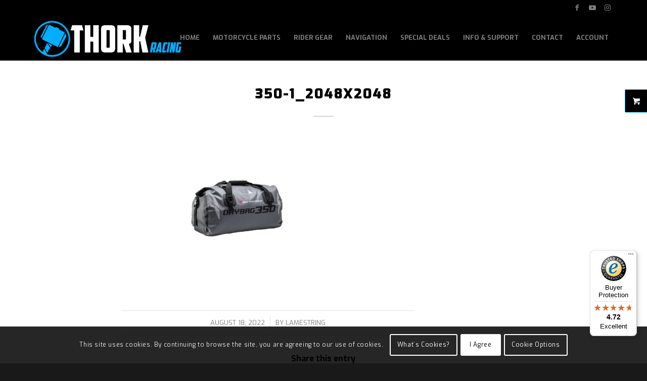

--- FILE ---
content_type: text/html; charset=utf-8
request_url: https://www.google.com/recaptcha/api2/anchor?ar=1&k=6LfMbu4gAAAAAEnBFVJ2-nXolDLyevtOhNT-qV1d&co=aHR0cHM6Ly93d3cudGhvcmtyYWNpbmcuY29tOjQ0Mw..&hl=en&v=PoyoqOPhxBO7pBk68S4YbpHZ&size=invisible&anchor-ms=20000&execute-ms=30000&cb=qvvgtpu48xq8
body_size: 48641
content:
<!DOCTYPE HTML><html dir="ltr" lang="en"><head><meta http-equiv="Content-Type" content="text/html; charset=UTF-8">
<meta http-equiv="X-UA-Compatible" content="IE=edge">
<title>reCAPTCHA</title>
<style type="text/css">
/* cyrillic-ext */
@font-face {
  font-family: 'Roboto';
  font-style: normal;
  font-weight: 400;
  font-stretch: 100%;
  src: url(//fonts.gstatic.com/s/roboto/v48/KFO7CnqEu92Fr1ME7kSn66aGLdTylUAMa3GUBHMdazTgWw.woff2) format('woff2');
  unicode-range: U+0460-052F, U+1C80-1C8A, U+20B4, U+2DE0-2DFF, U+A640-A69F, U+FE2E-FE2F;
}
/* cyrillic */
@font-face {
  font-family: 'Roboto';
  font-style: normal;
  font-weight: 400;
  font-stretch: 100%;
  src: url(//fonts.gstatic.com/s/roboto/v48/KFO7CnqEu92Fr1ME7kSn66aGLdTylUAMa3iUBHMdazTgWw.woff2) format('woff2');
  unicode-range: U+0301, U+0400-045F, U+0490-0491, U+04B0-04B1, U+2116;
}
/* greek-ext */
@font-face {
  font-family: 'Roboto';
  font-style: normal;
  font-weight: 400;
  font-stretch: 100%;
  src: url(//fonts.gstatic.com/s/roboto/v48/KFO7CnqEu92Fr1ME7kSn66aGLdTylUAMa3CUBHMdazTgWw.woff2) format('woff2');
  unicode-range: U+1F00-1FFF;
}
/* greek */
@font-face {
  font-family: 'Roboto';
  font-style: normal;
  font-weight: 400;
  font-stretch: 100%;
  src: url(//fonts.gstatic.com/s/roboto/v48/KFO7CnqEu92Fr1ME7kSn66aGLdTylUAMa3-UBHMdazTgWw.woff2) format('woff2');
  unicode-range: U+0370-0377, U+037A-037F, U+0384-038A, U+038C, U+038E-03A1, U+03A3-03FF;
}
/* math */
@font-face {
  font-family: 'Roboto';
  font-style: normal;
  font-weight: 400;
  font-stretch: 100%;
  src: url(//fonts.gstatic.com/s/roboto/v48/KFO7CnqEu92Fr1ME7kSn66aGLdTylUAMawCUBHMdazTgWw.woff2) format('woff2');
  unicode-range: U+0302-0303, U+0305, U+0307-0308, U+0310, U+0312, U+0315, U+031A, U+0326-0327, U+032C, U+032F-0330, U+0332-0333, U+0338, U+033A, U+0346, U+034D, U+0391-03A1, U+03A3-03A9, U+03B1-03C9, U+03D1, U+03D5-03D6, U+03F0-03F1, U+03F4-03F5, U+2016-2017, U+2034-2038, U+203C, U+2040, U+2043, U+2047, U+2050, U+2057, U+205F, U+2070-2071, U+2074-208E, U+2090-209C, U+20D0-20DC, U+20E1, U+20E5-20EF, U+2100-2112, U+2114-2115, U+2117-2121, U+2123-214F, U+2190, U+2192, U+2194-21AE, U+21B0-21E5, U+21F1-21F2, U+21F4-2211, U+2213-2214, U+2216-22FF, U+2308-230B, U+2310, U+2319, U+231C-2321, U+2336-237A, U+237C, U+2395, U+239B-23B7, U+23D0, U+23DC-23E1, U+2474-2475, U+25AF, U+25B3, U+25B7, U+25BD, U+25C1, U+25CA, U+25CC, U+25FB, U+266D-266F, U+27C0-27FF, U+2900-2AFF, U+2B0E-2B11, U+2B30-2B4C, U+2BFE, U+3030, U+FF5B, U+FF5D, U+1D400-1D7FF, U+1EE00-1EEFF;
}
/* symbols */
@font-face {
  font-family: 'Roboto';
  font-style: normal;
  font-weight: 400;
  font-stretch: 100%;
  src: url(//fonts.gstatic.com/s/roboto/v48/KFO7CnqEu92Fr1ME7kSn66aGLdTylUAMaxKUBHMdazTgWw.woff2) format('woff2');
  unicode-range: U+0001-000C, U+000E-001F, U+007F-009F, U+20DD-20E0, U+20E2-20E4, U+2150-218F, U+2190, U+2192, U+2194-2199, U+21AF, U+21E6-21F0, U+21F3, U+2218-2219, U+2299, U+22C4-22C6, U+2300-243F, U+2440-244A, U+2460-24FF, U+25A0-27BF, U+2800-28FF, U+2921-2922, U+2981, U+29BF, U+29EB, U+2B00-2BFF, U+4DC0-4DFF, U+FFF9-FFFB, U+10140-1018E, U+10190-1019C, U+101A0, U+101D0-101FD, U+102E0-102FB, U+10E60-10E7E, U+1D2C0-1D2D3, U+1D2E0-1D37F, U+1F000-1F0FF, U+1F100-1F1AD, U+1F1E6-1F1FF, U+1F30D-1F30F, U+1F315, U+1F31C, U+1F31E, U+1F320-1F32C, U+1F336, U+1F378, U+1F37D, U+1F382, U+1F393-1F39F, U+1F3A7-1F3A8, U+1F3AC-1F3AF, U+1F3C2, U+1F3C4-1F3C6, U+1F3CA-1F3CE, U+1F3D4-1F3E0, U+1F3ED, U+1F3F1-1F3F3, U+1F3F5-1F3F7, U+1F408, U+1F415, U+1F41F, U+1F426, U+1F43F, U+1F441-1F442, U+1F444, U+1F446-1F449, U+1F44C-1F44E, U+1F453, U+1F46A, U+1F47D, U+1F4A3, U+1F4B0, U+1F4B3, U+1F4B9, U+1F4BB, U+1F4BF, U+1F4C8-1F4CB, U+1F4D6, U+1F4DA, U+1F4DF, U+1F4E3-1F4E6, U+1F4EA-1F4ED, U+1F4F7, U+1F4F9-1F4FB, U+1F4FD-1F4FE, U+1F503, U+1F507-1F50B, U+1F50D, U+1F512-1F513, U+1F53E-1F54A, U+1F54F-1F5FA, U+1F610, U+1F650-1F67F, U+1F687, U+1F68D, U+1F691, U+1F694, U+1F698, U+1F6AD, U+1F6B2, U+1F6B9-1F6BA, U+1F6BC, U+1F6C6-1F6CF, U+1F6D3-1F6D7, U+1F6E0-1F6EA, U+1F6F0-1F6F3, U+1F6F7-1F6FC, U+1F700-1F7FF, U+1F800-1F80B, U+1F810-1F847, U+1F850-1F859, U+1F860-1F887, U+1F890-1F8AD, U+1F8B0-1F8BB, U+1F8C0-1F8C1, U+1F900-1F90B, U+1F93B, U+1F946, U+1F984, U+1F996, U+1F9E9, U+1FA00-1FA6F, U+1FA70-1FA7C, U+1FA80-1FA89, U+1FA8F-1FAC6, U+1FACE-1FADC, U+1FADF-1FAE9, U+1FAF0-1FAF8, U+1FB00-1FBFF;
}
/* vietnamese */
@font-face {
  font-family: 'Roboto';
  font-style: normal;
  font-weight: 400;
  font-stretch: 100%;
  src: url(//fonts.gstatic.com/s/roboto/v48/KFO7CnqEu92Fr1ME7kSn66aGLdTylUAMa3OUBHMdazTgWw.woff2) format('woff2');
  unicode-range: U+0102-0103, U+0110-0111, U+0128-0129, U+0168-0169, U+01A0-01A1, U+01AF-01B0, U+0300-0301, U+0303-0304, U+0308-0309, U+0323, U+0329, U+1EA0-1EF9, U+20AB;
}
/* latin-ext */
@font-face {
  font-family: 'Roboto';
  font-style: normal;
  font-weight: 400;
  font-stretch: 100%;
  src: url(//fonts.gstatic.com/s/roboto/v48/KFO7CnqEu92Fr1ME7kSn66aGLdTylUAMa3KUBHMdazTgWw.woff2) format('woff2');
  unicode-range: U+0100-02BA, U+02BD-02C5, U+02C7-02CC, U+02CE-02D7, U+02DD-02FF, U+0304, U+0308, U+0329, U+1D00-1DBF, U+1E00-1E9F, U+1EF2-1EFF, U+2020, U+20A0-20AB, U+20AD-20C0, U+2113, U+2C60-2C7F, U+A720-A7FF;
}
/* latin */
@font-face {
  font-family: 'Roboto';
  font-style: normal;
  font-weight: 400;
  font-stretch: 100%;
  src: url(//fonts.gstatic.com/s/roboto/v48/KFO7CnqEu92Fr1ME7kSn66aGLdTylUAMa3yUBHMdazQ.woff2) format('woff2');
  unicode-range: U+0000-00FF, U+0131, U+0152-0153, U+02BB-02BC, U+02C6, U+02DA, U+02DC, U+0304, U+0308, U+0329, U+2000-206F, U+20AC, U+2122, U+2191, U+2193, U+2212, U+2215, U+FEFF, U+FFFD;
}
/* cyrillic-ext */
@font-face {
  font-family: 'Roboto';
  font-style: normal;
  font-weight: 500;
  font-stretch: 100%;
  src: url(//fonts.gstatic.com/s/roboto/v48/KFO7CnqEu92Fr1ME7kSn66aGLdTylUAMa3GUBHMdazTgWw.woff2) format('woff2');
  unicode-range: U+0460-052F, U+1C80-1C8A, U+20B4, U+2DE0-2DFF, U+A640-A69F, U+FE2E-FE2F;
}
/* cyrillic */
@font-face {
  font-family: 'Roboto';
  font-style: normal;
  font-weight: 500;
  font-stretch: 100%;
  src: url(//fonts.gstatic.com/s/roboto/v48/KFO7CnqEu92Fr1ME7kSn66aGLdTylUAMa3iUBHMdazTgWw.woff2) format('woff2');
  unicode-range: U+0301, U+0400-045F, U+0490-0491, U+04B0-04B1, U+2116;
}
/* greek-ext */
@font-face {
  font-family: 'Roboto';
  font-style: normal;
  font-weight: 500;
  font-stretch: 100%;
  src: url(//fonts.gstatic.com/s/roboto/v48/KFO7CnqEu92Fr1ME7kSn66aGLdTylUAMa3CUBHMdazTgWw.woff2) format('woff2');
  unicode-range: U+1F00-1FFF;
}
/* greek */
@font-face {
  font-family: 'Roboto';
  font-style: normal;
  font-weight: 500;
  font-stretch: 100%;
  src: url(//fonts.gstatic.com/s/roboto/v48/KFO7CnqEu92Fr1ME7kSn66aGLdTylUAMa3-UBHMdazTgWw.woff2) format('woff2');
  unicode-range: U+0370-0377, U+037A-037F, U+0384-038A, U+038C, U+038E-03A1, U+03A3-03FF;
}
/* math */
@font-face {
  font-family: 'Roboto';
  font-style: normal;
  font-weight: 500;
  font-stretch: 100%;
  src: url(//fonts.gstatic.com/s/roboto/v48/KFO7CnqEu92Fr1ME7kSn66aGLdTylUAMawCUBHMdazTgWw.woff2) format('woff2');
  unicode-range: U+0302-0303, U+0305, U+0307-0308, U+0310, U+0312, U+0315, U+031A, U+0326-0327, U+032C, U+032F-0330, U+0332-0333, U+0338, U+033A, U+0346, U+034D, U+0391-03A1, U+03A3-03A9, U+03B1-03C9, U+03D1, U+03D5-03D6, U+03F0-03F1, U+03F4-03F5, U+2016-2017, U+2034-2038, U+203C, U+2040, U+2043, U+2047, U+2050, U+2057, U+205F, U+2070-2071, U+2074-208E, U+2090-209C, U+20D0-20DC, U+20E1, U+20E5-20EF, U+2100-2112, U+2114-2115, U+2117-2121, U+2123-214F, U+2190, U+2192, U+2194-21AE, U+21B0-21E5, U+21F1-21F2, U+21F4-2211, U+2213-2214, U+2216-22FF, U+2308-230B, U+2310, U+2319, U+231C-2321, U+2336-237A, U+237C, U+2395, U+239B-23B7, U+23D0, U+23DC-23E1, U+2474-2475, U+25AF, U+25B3, U+25B7, U+25BD, U+25C1, U+25CA, U+25CC, U+25FB, U+266D-266F, U+27C0-27FF, U+2900-2AFF, U+2B0E-2B11, U+2B30-2B4C, U+2BFE, U+3030, U+FF5B, U+FF5D, U+1D400-1D7FF, U+1EE00-1EEFF;
}
/* symbols */
@font-face {
  font-family: 'Roboto';
  font-style: normal;
  font-weight: 500;
  font-stretch: 100%;
  src: url(//fonts.gstatic.com/s/roboto/v48/KFO7CnqEu92Fr1ME7kSn66aGLdTylUAMaxKUBHMdazTgWw.woff2) format('woff2');
  unicode-range: U+0001-000C, U+000E-001F, U+007F-009F, U+20DD-20E0, U+20E2-20E4, U+2150-218F, U+2190, U+2192, U+2194-2199, U+21AF, U+21E6-21F0, U+21F3, U+2218-2219, U+2299, U+22C4-22C6, U+2300-243F, U+2440-244A, U+2460-24FF, U+25A0-27BF, U+2800-28FF, U+2921-2922, U+2981, U+29BF, U+29EB, U+2B00-2BFF, U+4DC0-4DFF, U+FFF9-FFFB, U+10140-1018E, U+10190-1019C, U+101A0, U+101D0-101FD, U+102E0-102FB, U+10E60-10E7E, U+1D2C0-1D2D3, U+1D2E0-1D37F, U+1F000-1F0FF, U+1F100-1F1AD, U+1F1E6-1F1FF, U+1F30D-1F30F, U+1F315, U+1F31C, U+1F31E, U+1F320-1F32C, U+1F336, U+1F378, U+1F37D, U+1F382, U+1F393-1F39F, U+1F3A7-1F3A8, U+1F3AC-1F3AF, U+1F3C2, U+1F3C4-1F3C6, U+1F3CA-1F3CE, U+1F3D4-1F3E0, U+1F3ED, U+1F3F1-1F3F3, U+1F3F5-1F3F7, U+1F408, U+1F415, U+1F41F, U+1F426, U+1F43F, U+1F441-1F442, U+1F444, U+1F446-1F449, U+1F44C-1F44E, U+1F453, U+1F46A, U+1F47D, U+1F4A3, U+1F4B0, U+1F4B3, U+1F4B9, U+1F4BB, U+1F4BF, U+1F4C8-1F4CB, U+1F4D6, U+1F4DA, U+1F4DF, U+1F4E3-1F4E6, U+1F4EA-1F4ED, U+1F4F7, U+1F4F9-1F4FB, U+1F4FD-1F4FE, U+1F503, U+1F507-1F50B, U+1F50D, U+1F512-1F513, U+1F53E-1F54A, U+1F54F-1F5FA, U+1F610, U+1F650-1F67F, U+1F687, U+1F68D, U+1F691, U+1F694, U+1F698, U+1F6AD, U+1F6B2, U+1F6B9-1F6BA, U+1F6BC, U+1F6C6-1F6CF, U+1F6D3-1F6D7, U+1F6E0-1F6EA, U+1F6F0-1F6F3, U+1F6F7-1F6FC, U+1F700-1F7FF, U+1F800-1F80B, U+1F810-1F847, U+1F850-1F859, U+1F860-1F887, U+1F890-1F8AD, U+1F8B0-1F8BB, U+1F8C0-1F8C1, U+1F900-1F90B, U+1F93B, U+1F946, U+1F984, U+1F996, U+1F9E9, U+1FA00-1FA6F, U+1FA70-1FA7C, U+1FA80-1FA89, U+1FA8F-1FAC6, U+1FACE-1FADC, U+1FADF-1FAE9, U+1FAF0-1FAF8, U+1FB00-1FBFF;
}
/* vietnamese */
@font-face {
  font-family: 'Roboto';
  font-style: normal;
  font-weight: 500;
  font-stretch: 100%;
  src: url(//fonts.gstatic.com/s/roboto/v48/KFO7CnqEu92Fr1ME7kSn66aGLdTylUAMa3OUBHMdazTgWw.woff2) format('woff2');
  unicode-range: U+0102-0103, U+0110-0111, U+0128-0129, U+0168-0169, U+01A0-01A1, U+01AF-01B0, U+0300-0301, U+0303-0304, U+0308-0309, U+0323, U+0329, U+1EA0-1EF9, U+20AB;
}
/* latin-ext */
@font-face {
  font-family: 'Roboto';
  font-style: normal;
  font-weight: 500;
  font-stretch: 100%;
  src: url(//fonts.gstatic.com/s/roboto/v48/KFO7CnqEu92Fr1ME7kSn66aGLdTylUAMa3KUBHMdazTgWw.woff2) format('woff2');
  unicode-range: U+0100-02BA, U+02BD-02C5, U+02C7-02CC, U+02CE-02D7, U+02DD-02FF, U+0304, U+0308, U+0329, U+1D00-1DBF, U+1E00-1E9F, U+1EF2-1EFF, U+2020, U+20A0-20AB, U+20AD-20C0, U+2113, U+2C60-2C7F, U+A720-A7FF;
}
/* latin */
@font-face {
  font-family: 'Roboto';
  font-style: normal;
  font-weight: 500;
  font-stretch: 100%;
  src: url(//fonts.gstatic.com/s/roboto/v48/KFO7CnqEu92Fr1ME7kSn66aGLdTylUAMa3yUBHMdazQ.woff2) format('woff2');
  unicode-range: U+0000-00FF, U+0131, U+0152-0153, U+02BB-02BC, U+02C6, U+02DA, U+02DC, U+0304, U+0308, U+0329, U+2000-206F, U+20AC, U+2122, U+2191, U+2193, U+2212, U+2215, U+FEFF, U+FFFD;
}
/* cyrillic-ext */
@font-face {
  font-family: 'Roboto';
  font-style: normal;
  font-weight: 900;
  font-stretch: 100%;
  src: url(//fonts.gstatic.com/s/roboto/v48/KFO7CnqEu92Fr1ME7kSn66aGLdTylUAMa3GUBHMdazTgWw.woff2) format('woff2');
  unicode-range: U+0460-052F, U+1C80-1C8A, U+20B4, U+2DE0-2DFF, U+A640-A69F, U+FE2E-FE2F;
}
/* cyrillic */
@font-face {
  font-family: 'Roboto';
  font-style: normal;
  font-weight: 900;
  font-stretch: 100%;
  src: url(//fonts.gstatic.com/s/roboto/v48/KFO7CnqEu92Fr1ME7kSn66aGLdTylUAMa3iUBHMdazTgWw.woff2) format('woff2');
  unicode-range: U+0301, U+0400-045F, U+0490-0491, U+04B0-04B1, U+2116;
}
/* greek-ext */
@font-face {
  font-family: 'Roboto';
  font-style: normal;
  font-weight: 900;
  font-stretch: 100%;
  src: url(//fonts.gstatic.com/s/roboto/v48/KFO7CnqEu92Fr1ME7kSn66aGLdTylUAMa3CUBHMdazTgWw.woff2) format('woff2');
  unicode-range: U+1F00-1FFF;
}
/* greek */
@font-face {
  font-family: 'Roboto';
  font-style: normal;
  font-weight: 900;
  font-stretch: 100%;
  src: url(//fonts.gstatic.com/s/roboto/v48/KFO7CnqEu92Fr1ME7kSn66aGLdTylUAMa3-UBHMdazTgWw.woff2) format('woff2');
  unicode-range: U+0370-0377, U+037A-037F, U+0384-038A, U+038C, U+038E-03A1, U+03A3-03FF;
}
/* math */
@font-face {
  font-family: 'Roboto';
  font-style: normal;
  font-weight: 900;
  font-stretch: 100%;
  src: url(//fonts.gstatic.com/s/roboto/v48/KFO7CnqEu92Fr1ME7kSn66aGLdTylUAMawCUBHMdazTgWw.woff2) format('woff2');
  unicode-range: U+0302-0303, U+0305, U+0307-0308, U+0310, U+0312, U+0315, U+031A, U+0326-0327, U+032C, U+032F-0330, U+0332-0333, U+0338, U+033A, U+0346, U+034D, U+0391-03A1, U+03A3-03A9, U+03B1-03C9, U+03D1, U+03D5-03D6, U+03F0-03F1, U+03F4-03F5, U+2016-2017, U+2034-2038, U+203C, U+2040, U+2043, U+2047, U+2050, U+2057, U+205F, U+2070-2071, U+2074-208E, U+2090-209C, U+20D0-20DC, U+20E1, U+20E5-20EF, U+2100-2112, U+2114-2115, U+2117-2121, U+2123-214F, U+2190, U+2192, U+2194-21AE, U+21B0-21E5, U+21F1-21F2, U+21F4-2211, U+2213-2214, U+2216-22FF, U+2308-230B, U+2310, U+2319, U+231C-2321, U+2336-237A, U+237C, U+2395, U+239B-23B7, U+23D0, U+23DC-23E1, U+2474-2475, U+25AF, U+25B3, U+25B7, U+25BD, U+25C1, U+25CA, U+25CC, U+25FB, U+266D-266F, U+27C0-27FF, U+2900-2AFF, U+2B0E-2B11, U+2B30-2B4C, U+2BFE, U+3030, U+FF5B, U+FF5D, U+1D400-1D7FF, U+1EE00-1EEFF;
}
/* symbols */
@font-face {
  font-family: 'Roboto';
  font-style: normal;
  font-weight: 900;
  font-stretch: 100%;
  src: url(//fonts.gstatic.com/s/roboto/v48/KFO7CnqEu92Fr1ME7kSn66aGLdTylUAMaxKUBHMdazTgWw.woff2) format('woff2');
  unicode-range: U+0001-000C, U+000E-001F, U+007F-009F, U+20DD-20E0, U+20E2-20E4, U+2150-218F, U+2190, U+2192, U+2194-2199, U+21AF, U+21E6-21F0, U+21F3, U+2218-2219, U+2299, U+22C4-22C6, U+2300-243F, U+2440-244A, U+2460-24FF, U+25A0-27BF, U+2800-28FF, U+2921-2922, U+2981, U+29BF, U+29EB, U+2B00-2BFF, U+4DC0-4DFF, U+FFF9-FFFB, U+10140-1018E, U+10190-1019C, U+101A0, U+101D0-101FD, U+102E0-102FB, U+10E60-10E7E, U+1D2C0-1D2D3, U+1D2E0-1D37F, U+1F000-1F0FF, U+1F100-1F1AD, U+1F1E6-1F1FF, U+1F30D-1F30F, U+1F315, U+1F31C, U+1F31E, U+1F320-1F32C, U+1F336, U+1F378, U+1F37D, U+1F382, U+1F393-1F39F, U+1F3A7-1F3A8, U+1F3AC-1F3AF, U+1F3C2, U+1F3C4-1F3C6, U+1F3CA-1F3CE, U+1F3D4-1F3E0, U+1F3ED, U+1F3F1-1F3F3, U+1F3F5-1F3F7, U+1F408, U+1F415, U+1F41F, U+1F426, U+1F43F, U+1F441-1F442, U+1F444, U+1F446-1F449, U+1F44C-1F44E, U+1F453, U+1F46A, U+1F47D, U+1F4A3, U+1F4B0, U+1F4B3, U+1F4B9, U+1F4BB, U+1F4BF, U+1F4C8-1F4CB, U+1F4D6, U+1F4DA, U+1F4DF, U+1F4E3-1F4E6, U+1F4EA-1F4ED, U+1F4F7, U+1F4F9-1F4FB, U+1F4FD-1F4FE, U+1F503, U+1F507-1F50B, U+1F50D, U+1F512-1F513, U+1F53E-1F54A, U+1F54F-1F5FA, U+1F610, U+1F650-1F67F, U+1F687, U+1F68D, U+1F691, U+1F694, U+1F698, U+1F6AD, U+1F6B2, U+1F6B9-1F6BA, U+1F6BC, U+1F6C6-1F6CF, U+1F6D3-1F6D7, U+1F6E0-1F6EA, U+1F6F0-1F6F3, U+1F6F7-1F6FC, U+1F700-1F7FF, U+1F800-1F80B, U+1F810-1F847, U+1F850-1F859, U+1F860-1F887, U+1F890-1F8AD, U+1F8B0-1F8BB, U+1F8C0-1F8C1, U+1F900-1F90B, U+1F93B, U+1F946, U+1F984, U+1F996, U+1F9E9, U+1FA00-1FA6F, U+1FA70-1FA7C, U+1FA80-1FA89, U+1FA8F-1FAC6, U+1FACE-1FADC, U+1FADF-1FAE9, U+1FAF0-1FAF8, U+1FB00-1FBFF;
}
/* vietnamese */
@font-face {
  font-family: 'Roboto';
  font-style: normal;
  font-weight: 900;
  font-stretch: 100%;
  src: url(//fonts.gstatic.com/s/roboto/v48/KFO7CnqEu92Fr1ME7kSn66aGLdTylUAMa3OUBHMdazTgWw.woff2) format('woff2');
  unicode-range: U+0102-0103, U+0110-0111, U+0128-0129, U+0168-0169, U+01A0-01A1, U+01AF-01B0, U+0300-0301, U+0303-0304, U+0308-0309, U+0323, U+0329, U+1EA0-1EF9, U+20AB;
}
/* latin-ext */
@font-face {
  font-family: 'Roboto';
  font-style: normal;
  font-weight: 900;
  font-stretch: 100%;
  src: url(//fonts.gstatic.com/s/roboto/v48/KFO7CnqEu92Fr1ME7kSn66aGLdTylUAMa3KUBHMdazTgWw.woff2) format('woff2');
  unicode-range: U+0100-02BA, U+02BD-02C5, U+02C7-02CC, U+02CE-02D7, U+02DD-02FF, U+0304, U+0308, U+0329, U+1D00-1DBF, U+1E00-1E9F, U+1EF2-1EFF, U+2020, U+20A0-20AB, U+20AD-20C0, U+2113, U+2C60-2C7F, U+A720-A7FF;
}
/* latin */
@font-face {
  font-family: 'Roboto';
  font-style: normal;
  font-weight: 900;
  font-stretch: 100%;
  src: url(//fonts.gstatic.com/s/roboto/v48/KFO7CnqEu92Fr1ME7kSn66aGLdTylUAMa3yUBHMdazQ.woff2) format('woff2');
  unicode-range: U+0000-00FF, U+0131, U+0152-0153, U+02BB-02BC, U+02C6, U+02DA, U+02DC, U+0304, U+0308, U+0329, U+2000-206F, U+20AC, U+2122, U+2191, U+2193, U+2212, U+2215, U+FEFF, U+FFFD;
}

</style>
<link rel="stylesheet" type="text/css" href="https://www.gstatic.com/recaptcha/releases/PoyoqOPhxBO7pBk68S4YbpHZ/styles__ltr.css">
<script nonce="ewo0tztTnmibRejoBo5nUg" type="text/javascript">window['__recaptcha_api'] = 'https://www.google.com/recaptcha/api2/';</script>
<script type="text/javascript" src="https://www.gstatic.com/recaptcha/releases/PoyoqOPhxBO7pBk68S4YbpHZ/recaptcha__en.js" nonce="ewo0tztTnmibRejoBo5nUg">
      
    </script></head>
<body><div id="rc-anchor-alert" class="rc-anchor-alert"></div>
<input type="hidden" id="recaptcha-token" value="[base64]">
<script type="text/javascript" nonce="ewo0tztTnmibRejoBo5nUg">
      recaptcha.anchor.Main.init("[\x22ainput\x22,[\x22bgdata\x22,\x22\x22,\[base64]/[base64]/[base64]/ZyhXLGgpOnEoW04sMjEsbF0sVywwKSxoKSxmYWxzZSxmYWxzZSl9Y2F0Y2goayl7RygzNTgsVyk/[base64]/[base64]/[base64]/[base64]/[base64]/[base64]/[base64]/bmV3IEJbT10oRFswXSk6dz09Mj9uZXcgQltPXShEWzBdLERbMV0pOnc9PTM/bmV3IEJbT10oRFswXSxEWzFdLERbMl0pOnc9PTQ/[base64]/[base64]/[base64]/[base64]/[base64]\\u003d\x22,\[base64]\\u003d\\u003d\x22,\[base64]/Cq8KDw5gIQcOMRx43w5opU1DDkMOCw6lnQsOqex1Pw7fCgXN8cFJ6GMOdwofDhUVOw6s/Y8K9BsO7wo3DjWXCjDDClMOeRMO1QDvCk8Kqwr3ChnMSwoJZw4EBJsKOwqEgWh3CqVYsdxdSQMK+wpHCtSlgeEQfwpfCgcKQXcOvwrrDvXHDnHzCtMOEwoQ6WTt7w704GsKFC8OCw57DpXIqccKIwp1XYcOYwoXDvh/DklnCm1Q5Y8Ouw4MEwpNHwrJMSkfCusOWbGchLsKlTG4IwpoTGnjCtcKywr8sacOTwpAfwr/[base64]/EnzDnnNvw69BTEfCiSrDp8OmVHtyS8KHO8KUwo/DqnF/[base64]/DnsKbLQnDpTXDrUDDswp2URsEwobDlxfCpMOHw6/Cm8O1wqBGNMKTwrtpEShRwpFnw4RewrLDs0Qewq3CvwkBFcO5wo7CosK/VUzChMO0LsOaDMKYNgkoT1fCssK4WMKowppTw4fChB0AwoEZw43Ck8KjS31GVwsawrPDjj/Cp23CgW/DnMOUEcKrw7LDoAzDusKASDbDvQR+w4IpWcKswoLDtcOZA8O7wrHCuMK3IkHCnmnCnTnCpHvDjQcww5APfcOgSMKrw6A+ccKLwqPCucKuw4c/[base64]/[base64]/Do8OUw5bDpA59ZsOkwo9pw5p9w4Upw6jCulMwbwPDjlTDr8OOa8Otwocywo/CtsO4wozClcOcOEtcciDDonAbwr/[base64]/CusONwosaw6lJw64gwp5dwpXDswJpFsOlM8O+w6nChRl/w6hRw4MhasONwq7CkhTCs8KGAMOgX8KKworDt3bDrw9hw4jClMOIw7okwqRvw5XCo8OQbyXDv0VOB1XCtC/CozfCtDZDJx3CtMK9BxxnwrnCjGHDucKVI8KdD09TWsOAAcK+w6PCp33CocKDDcK1w5PDu8KNwpdoH1rCssKHw7NVw4rCg8OdSsK2XsKUwojDnsKowpIsOsO9WcKYX8Ouw6Ydw7lSGEQ/dTDCisOnK3nDpMOUw7Bjw7fDrMOeYk7DgH9ZwpfCpiQ8GnMtB8KNQcKxQkVTw6XDhVpDw5jCkQZgCsKrazPDtsOswqA2wqd+wrMTw4HCs8KrwoHDiWzCsEBHw7FeccOpZkLDhsOOHcOGJg7DrycSw5/CgErCv8ORw5zCuWV5ECDCr8KKw6tJSsKlwqJtwqHDghDDshopw4Qzw4YOwoXDihNUw7EgO8KqfSl5eA7DssOeSSHCicOuwrhAwqt9w5/CusOWw4AZS8OVw78ycR/Dj8KSw4MXwrsPWsOiwrtFJcKJwo/[base64]/[base64]/DsO+w4h0WTtqw4Ahwrhzc2cLBgzCs8KhdWzCisK5wpPCgC/DucKrw5fDsjw/[base64]/DkMKOax9Nw5FVw79qDizCv8ODelLClxMzwphWw6w9EsORRCg7w7LCg8KKFsKOw416w7RpKzQDIBXDrUAaMsOgfC/DosOuP8KuaWA9FcOuNsOcw4nDmDvDtsO6wpgMwpVOfX0Cw7bCthpvdMOawrImwofChMKnFUUdw63DnhB5wp3DlRxQIUPCu1fDksO2DGdDw6nDtsKvw7V1wqXCqk7Dm0/CrWPDrWQQDBLDmcKyw5cIIsKDCllPw40wwqwrwoTDtFICMsKfwpbDmcKewr/Cu8K9IMKWaMO0P8OCMsKrXMK6wo7CqcO/WcOFPFdxw4jCrsKvEMOwZcOzSGLDi07Cp8K7wp/Dj8OxZTdpw5LCrcOEwpl9wojCjMKkwprClMKSKg3Ck1LClF3CpG/Ch8KAIkvDs08eQsO8w70ZacOASsOmw6YPw6vDjQzDtiBhwrfDkMOxw6MycsKrEh8YA8OsFk/Cvz7Do8OxaCYzZcKNXWQ2wqNLPFPDsnkrGmHCksOnwqoia2zCsFXCmBPDrys7w6Jew5nDhsKbw5nCtMKtw6XDl2LCqcKbK13CicOwB8K5wqkpN8KXa8K2w6knw60pAUnDiSzDqEw/S8KvVXvCijzDtHZAUyJ3w68tw4ZQw5k/w6fDu0/DjsKswr8WTcKvPlzCpCQlwozDhMOScGV1X8KhH8OWfH/Cq8KQFiwww646JMKKUsKkJnRcD8Ogw6/[base64]/CsKZw5zDlQfCh3vDvMKAwqnDpHNtw4rCicONw7IsHMK6U8OnwrHCnjLCkw7DnxFSZMKoXVLDphdpCsK8w6gXw4VZacKWRTMkworCijtwQgUTw4bCl8KGJj/CkcOKwofDkMOZw4odHQdwwpPCucKcw6N1CcK2w4vDi8K0KMKdw7LCk8Kkwo/CvkgsGsKKwpYbw5YUJMOhwqHCvsKKFw7Cv8OKXgnCjsK1DBzCrsKSwo/DtVLDlBXCqMOJwqliw4/Cg8OrM0HDgGnCt3jDjsOfwpvDvy/DkWwOw5saLMOIXsOjw4TDqDvDvz7DoDjDl05QBl8WwpYYwoLDhQ0baMOSAsO/w6BmZjYkwoo+eFDDiQnDn8OXw6jDocKPwrVOwqFow5YVUsObwqsOwozDtsOew5pBw4XDpsKqRMOSb8OlA8OkKC8iwrIBw4hiPMOEwqcrXQHDscK0PsKMfDHChMO7wrHDrQPCqsK6w5YPwot+wr4Cw5rCoQUjP8KrX2V8JsKcw7duOTomwpPCmTPCqjgLw5LDgE/Dv3jDp0ofw55hwqfCuUVEMmzDumjCnsKRw5M8w6EvP8KVw5XDhV/DnMOLw4Vzwo3Dj8ODw4DCkjvCtMKBwq4ZbcOIKDXCi8OnwphmSkl0w5pVc8Kow53CrWzDhsKIw4XCixfCv8KkUFLDsEzCqT/Crg93PsKPfMKUY8KJYcK0w5luVMKLT05TwrVTIMKIw53Diw0xImB4Kmg9w5DCocKKw70wRsOmPw1LbB1nIMKeD0l2Kz5aVDN1wpcsYcOvw60iwonChcOXwq5WdCdHFsKPw4QqwrzDj8O5HsO/acOhw43CqMOAJ1oswr3CpMOID8KeaMKDwq/CicKZw7RvUSgnSsO3Bh5eZAcPwr7DtMOobxBIFXVjCsO+wolkwrg/w7prw6J8wrDDrGZpAMKUw6JeQcOjwqjDrjQZw73DtV3Ct8KUSUTCscOqShYvw65ww7NRw4pBfMKSf8OmLn7CocO4GcKLUTUCAsOrwqYxw4lYMsK8WkIwwr3CuzI0V8KjcQjDnwjCuMOew7/Cn3EeUcKhHcKLHiXDv8KUPSjCt8OvQUrCrMOOXHvDjMOfLgXCl1TDuz7CoT3Dq1vDlGcxwrTCusOOccKfw4dgwq84wq7Dv8KEMUUOJy5awp7ClMK9w5gewo7ColrCg1sBXV3CvMKxdTLDlsKVDhzDq8K3QQvDtxXDmsOMWj/CkVrCt8OiwqItUMOGOwx/w5Ncw4jChcKpw6g1WDw0wqLCvcKMBcKWwo/Dh8OdwrhywrYobippeVzDosKgTDvDssKZwpTDm2LCj0nDu8KkCcKdwpJrwqPDsSsoJ1tVw4LCpRbDlsO1w77CoHMAwpUUw7tIQsOjwpPDqMOMI8OgwotAw6Rtw5YMSVRhFwzCkQ3DqWbDscK/PMKlBSQkw7xsEMOPUg9Xw4LDn8KGYELDscKIBUkURsKAd8KcOmnDjlMXwoJFLG7DlSYuGUzCisK3HMO9w6zCgFd/w6EHwoIKw6TDtGAnw5/CqcK4w7hZwpPCsMKFw7k0C8OKwobDmWI7JsKFb8K4IyhMw7dcbmLDkMOjRsOMw7sFN8OQUCLCnxPDtsKawp/DgsKNwp9rf8KnCsO1w5fDssKqw5Riw7nDgD7DtsKAwo9oESNdAU0Cwo3ClsKWcsOhWcKvCCHCgjvCrsK5w6YWwo4wD8OyZRJSw6XCrMKJGXFIVR/CjcKJOEjDhAptXMOmWMKhdQMvwqbDv8OAw7PDhm4bfsOAw4jDncKhw61Wwo9aw4tOwq7DhcOBVMO9GsOKw78UwosDCMKtbUohw5TCqR8Bw6HDrxAewrTDhHzCtXs1w7bCisORwoJvOQHDpsOqwqQdEcOzX8K/w5IhHcOFPmImdzfDhcKXXMOCFMKsLzV1esONH8ODSmVcEhDCt8OZwp5rHcOiYmkGGU10w6bCjcOUVGPCgRDDti7Dv3/CksK1wqEYBsO7wrHCtTzCusOFbRrCoGJeTlNFTMKJMsKeUTvDv3Vhw7UAViHDq8Kow7XCjsOiJlwfw5nDrBNDTinCoMOgwpfCscOYw6LDrcKXwrvDvcKhwoYUR3DCrMKKakt/LsOqw4kRw4bDuMOZw6fDgG3DicKswrTCkcKqwrs7ScKBA1rDl8KnWMKtHcOWw6rDpxtLwoEJwo4pVsK/LBDDjsK2w6nCv37CucKJwpHCkMO4UBE0wpDCmcKWwrfCjztVw78BRcKGw7ole8O+wqBKwpVbdFVcdn7DkTlZfgUSw6Njw67DmcKgwo3DugBOwpdEwqE/Pk0EwrDDicOrdcOXWcKUZ8KNKTMiwq1Qw6jDsmHCjx/[base64]/DpFwREAcUwqRiLcO3woANcsKNwosDw489AcOawozDu1g2wpjDrnHCh8ODfE/DjMKSVMOpacKVwqfDo8KqIzsMw7LDuldzPcKmw60BRGfCkBgNw6sSJWZywqfCmG9cw7TDmcOQYsOywqvDnTnCvloNw5HDphpeSzVcGQPDqj9yCMOPXhrDssOhwoV0ZylwwpECwqYIJljCssKtaGIXMm8/w5bCh8OUGHfCpHnDgjg4TsKTC8Kow50jw73CgsO7woHDhMOTw4kmQsKvw6x+acKhw6vCg1LCksOXwprCmGJiw6PCn1LCmXfCmMOIWQ/[base64]/DvMOqwrDCkklWZ8OLwog3S8Kmwp/Cu0N3GGLDjEgiw6DDncKXw40HchnCvDRTwqbCk3IZJm7DpEVpS8Ogwo0/FMOUQzNuwpHClsKDw7/Dn8OIwqHDviLDrcOkw6vCmRfDtcKiw4/Dn8K0wrJ9CiLDrsK2w5PDs8OxPCkyNkTDssOLwokSU8OPIsO2w4hQJMO+w79qw4XCo8Opw4HCnMKawqnCgCDDhQHCjwPDhMK8X8OKaMKzXMKuwrXDmcKSdH3Cr0NxwrYBwpwCwqrCnsKZwrxEwr3CrmgGQXoiwrYqw4zDsB3CgUF9wqLCvQRyC0/[base64]/CoMKcB3rDq8K/LXrDpsO1wo/DqsOAwqPCqMKhf8KXDVHCisOOFMK1wp5lYw/DrMOGwq0MQMK0wr/DtxArbsOAfsOjwo/CksKPTCrCscKLQcKBw6vDt1fCvBXDqMKNNl8VwrTCqcOKZiUww7xrwrUvA8OFwrdTNcKBwoLDpW/CiRUeJsKFw73Cj39Kw6DCuDtOw6Vww4QOw4MYLmfDsRXCqWXDm8KNQ8OMCMOtw53ChsOywp1vw5DCtcKIJsOWw4R6w7l5Zw4/[base64]/Ci1lewrgESyfDt8K5BsOywqrDlDggw6IufQrDkinCvVNfPcO+cz/DkybDgWTDl8K9LMK9cUDDj8OJBiIOe8KIbFbCksKtYMOfR8OowoN9biXDqsKNE8ONCcK+wovDtsKIwrvDkW3CgQAqMsOwPFPDk8KKwpYgwoXCh8KlwqHCii4Aw4kdwqrCs3LDhCB3JClENcOhw4bDjcKgFMKBecO9QcOQcwEEURxaN8KfwqZTbg3Dh8KDw7/Ck1Urw6fCrHxUBMKtQwrDucOOw5fDlsOOfC1BPcKlXXrCtQ0awobCvcKyL8O2w7DDrBjCtjzDoGvDtCLChcO9wq3DgcO8wp80worDphLDj8O8EF1Uw7UbwqfDhMOGwpvCnsOkw5JuwrbDisKBFBHDoU/[base64]/UEPDuMKQw4ZIQSLDtsKAw4PDhMO5wphBHVLCsTDCh8K2J2FOFcKCJMK6w5DCsMKXGFYlwq4Jw5HCgMOOdMKxfsK4wqwuCxbDknsJR8Odw4lYw4HDk8OjUMKSw6LDty5vf2DChsKlw5nCrSfCn8O4OMONdsOeHhLDoMOow53DosOawqLCs8K/CDHCsjdAwpp3SMOkFcK/bx7Cjjc9cB0QwpfCmEoDZR1vYsKNMsKDwqRkwq1tfMOzCDPDnxvDi8KeTBLDrRBkH8K8wpnCrlTDjcKhw6JGWRPCl8Okw57DvkULw6PDtF3DmMOLw5HCtz7DhVXDh8KCw6xwAcOVDcKPw70lZQ/Cm28KZMOqw7ALwoHDiT/[base64]/[base64]/[base64]/CkVLCocKeKEfDiDTCkMOzQFPClHQaRsK+wqjClBAtXDTCqsKAw4QFCk4xwqfDjBXDok1sEHE4w5TCpSkhXGxpdRHCsXhmw5vCpnzDhDTDk8KSwq3DrFA+woNgbcORw47DkcKQwq/Dml0tw5Vfw5bDmMKyRGgYwqDDqsOqw53DhwPCjcO5Jz9WwppXHyIuw4HDjDEdwr5bw5MkAMK1bFwEwrhLdcOnw7UQc8Owwp3DucOSwrcUw5jCl8OKSsKcw6fDjcONOMOXfcKRw5omwqTDiSZpG3/[base64]/woM7dcKhwqTDqMOlKAnCrzEcwq/CmEIAbsOmwq9FZBzDgMK6RErCrMO8EsK1BMOSTMK4emrDv8K7woLCiMKUw5/CpCxww4tnw5VEwpgVTcK1wpwpP0TCiMOwTFjCiTsJHAQAbAvDgcKIw5zCiMO5wonCtkjDsRRnMxPChmB5OcKVw5vDtMOtwovDoMK2JcOBQwDDs8KWw7wjwplEIMO/[base64]/DucKKf8K7wprDhcKVwrzDmsO3wqDDssO1wqTCjR7DjEbCncKpwqx0UcOLwp4tEHjDmAgNHSXDusOBWsOKQsOHw7HCjRgZcMKTDTXDnMKcV8Orwqc3woN8wrJ6P8KGwp1OdsOaWwhzwrAXw5nCrDjDiW8DKXXCs2PDvz1hw4M9woDDlFM6w7PCmMKmwoYFK0bDvy/Dg8OhMGXDusOdwq8OD8Onw4XDizoAwq4LwrnCrMKWw6Aiw4kWAHXCkW07w7x+wrDDtsO2DGPCoE8/[base64]/DnyPDi8OXw7rDm20+D8O/OsOTE0HDridIOMONTsOkw6bDrHIJBTfCicK3w7TDjMKiwoxNegrDnCPCuXM5bn5Jwo54GMOTw5vCrMOkwprDhcKRw53CksKfaMKyw44OccK6AAdFennCrMKWw5Ecwp9bwqc/Y8Kzwr/DgTFuwpgIXSVZwppHwppeIMKCM8OLw6HCisKew7tbw5jDncOqwprDvMKEfzvCpV7DsDoNLRRSC1nDpcKVcMKDZMKbDMOnAcOZacOtMsKpw6HDn0UBc8KESk0Bw7vClzXCp8ObwojCthTDixQbw4ITw5zCnF9ZwoXDvsKIw6rDpl/DoCnCqgbDgRRHw4jCnEQZMsKsXyvDusOBKsK/w5zDlRktXcKZGE7Ck2rCohoJw49gwr/[base64]/DsD3DkEnCksOUw6LDmsK3FcOzw63DvXEqwpAAwqQ6w45BRsKGw6lCJRMvTV7Ckm/CkcOzw5TCvDDDuMKnFhbDvMKRw47CqMO6w4zDoMK0wq87w5wHwrdUQxNcw4dpw4APwr7DsCjCrmJKDCVrwpLCjDt1wqzDjsOPw4/DpS8XGcKAwpYpw4PCo8OUZ8O2OCbCkSXDvkzCtDoOwphOw6HDvwR/PMOyb8KVKcKow45FEVhlCSvDq8ODS0QVwqPCkUnCsALCkMOXHMOIw7IrwqdAwoslw4XDkSLCmiUqZB4QGnvChR7DuR/[base64]/CuGHDvzHDk8KcVFDDhDs6DEnDosOLwo/CpMK/RcOkTGQvw6p7w7nCisKwwrDDmnICJiJCHk5Qw6VIw5EUwok8B8KSwoRewpAQwrLCoMOcEsKeCBBhYzTCjcO7w7cSVsOSwoMuR8KvwotNCcOCOcOedcO/A8K8wrvDsQ3DpcKIXFp+Z8OGw6NFwq/Cl2BFQMKFwpY/[base64]/DisKTI8Kowp7DnRLDp8OHwp0Lwp4AwpVjKWjCoUkPKsOVwr0sEVDDnsKWwrB+w68ID8K0TMKPFiVvw7lkw4lOw5AJw7p6w6VlwqjDlsKuMMOzQsO6wpd/FcKjYcOmwpF3wqLDgMOgw7rDrT3Dl8KdPCAnXMKMwpTDhsKCP8OLwrzCtR8sw743w6xIwp7DoGPDn8OuRcOnVMKiUcOJHcOjM8OBw6TCiGvDlMOIw4TDpEjCtkLCqjHCggPDqsOOwpZ5D8OhMMKFO8Ksw4Iqw5tNw4YBw6BJwoUiw59tW1hgAcKKw708w5/CqVAdLDIfw4HCoENnw4E6w54cwpHChMORw7jCvw1kw6wzBMKqeMOWa8KwRsKITl7CqSIZdhx8wo/[base64]/DrcOVPcKswqgnw5pCX8KZw4VDbTFkIsKqMcKLw7TDu8O1dcOCBmrCj2xdHn5RRkYqwrPCjcO6TMKUYMO2woXDohzDhCzDjRBnw7hfw6zCvTwmLy8/DcOQBEZ4wo/CigfCqMKuw6dawovClsKZw4vCqMKBw7U9wqTDtF5Jw7fCusKsw6jDusOewrzDrWgJw58tw4LClcKaw4vDpE7CnMOFw7NfMiJZNkDDqG1vIw/DqjfDrQtJW8KUwrfCuE7Ckl5IHMKkw5sJJMKQASLCnMKEwrpVAcOyIErCjcKgwqXChsO0wqfCiTTCqng0aQ0Hw5bDtMOUFMK+S2ByMsO+w4w6woHCu8OVwoLCt8KDwo/Dk8OKK1HDmgUJwrdOwofDgsK4VjPCmQ90wq0Bw4LDmcOrw5TCo3lkwrnCgyR+woV0LgfDlcKXw5rDksOMDj9hbUZ1wq/[base64]/DjyDCsz9vw59DXwlfw5oOw7jDl8KcQGLCiXjDvsOxfB3DnxLCp8K6wqBZwrnDvcOzMjvDgGMMGiHDg8Omwr/DusO0wp1aWMO7bsKlwoFoCDE8Z8KXwo8hw5sOImk7Jicxc8O0w7kCZxU2XivCg8K5L8K/wrjDumHCvcKPXj7DrgjDlUtIQMO8w68Xw5TCl8KQwoRpw4x6w4YSG0wRLGMOHHHCnsKob8KNejYjKcOUwpM4Z8OVwqJgZMKeXC1swq0MVsOewonDuMKqYE9Bwol7w4HCqDnCi8Kow6hOPhrCuMKRw6DChQ5oYcK9w7DDj1DDscKIwoo9w6xDZ1DCgMKfwo/Dn1TDhsK3bcO3KhJdwq7CohwcQiZDwqhaw5TDlMONw5zDhsK5wrvDplbDhsKjw7Ajwp4rw6txQcKIw43CuR/[base64]/L8KZM8OVHVHDmQHCjMOlw7XDljowasKSw6DCssO4VlfDvMOnw5UtwprDmMKgMMKXw7/[base64]/DqADDpsK1woVCwoc3w6jDiHfClC0oaFIkKMOpw4/[base64]/[base64]/DtMKWwqVLwrEsWMKFVkrDuUzDncKIwpDCpMKHwohBw6bDqlrClhzCpcKPw7NkQlJmdHrCrWnDgi3CqcKmw4bDvcOKG8O8RMOzwpRNI8K2wpVZw6lUwphewpRPCcOZw7zCohHCmcKrb0xdD8KIwobDnANlwpwqacOXAMOPXTTCnnZmN0/CuBZRw5c8VcKID8Krw4jDq3LCvRrDssK/e8Obw7XCoW3Cil/Cq1HCjSleKMKywqbChA0jwphEw7jDnFoDMHoaMjstwrrDrDbCmMORdCrCmcOPGxJ0w6Z+wqVawqIkwrvDkVwIw6XCnh/CgcOqCUbCr31NwpfCiHIPJVvDphEpcsOsTnzCmjsFw6/Dr8KCwrQ2R3zCm387M8K6FcObwobDugvCvhrDs8OBX8KOw6zCsMO5w6VTMC3DksKqZsKRw6tvKsOsw7MewqXCnsOEEMOKw4YVw5theMOEXhbCscOswqFtw5bDtcKkw6TChMO9E1rDqMKxEy3Cq3jCiUDCp8KZw5UJOcO2Tn8cDlZ7ZEkrw5zDp3Mcw4fDnF/[base64]/CnzfCjsKkw7wfwrc0wrkGBl7DuMOnZ1UmwoTDpMK0wr8Ewq/Dg8Ohw7dPLjgKw5hGw5LCiMKea8OTwoFtb8O2w4ZMJMKCw6tmNz/[base64]/DvcO/OcOiEsKyKW3DpUprw7rCj8OYTFnCiVnDkTJ/w6vDhx81esK9JsORwr3DjUMkwrXClEjDlWPDunvDjXTDohPDu8Kxw4o4AsKMISTDjG/DosO6T8OdD1nDgxvDvUjDtS/DncO5Ix42wq55w7fCvsKUw4zDgT7DusO7w6XDkMOnYXfDpgnCvsOBfcKKS8OBBcKxUMKDwrHDlcKAwo4YZRzClHjCusO9esORwq7CpsKWRkEBcsK/w71oVBIkwollHTDChcOlJ8ONwrYUc8KBw5skw43Dj8KIw7vDmMKMwofCtcKIFXTCpCV9wpHDjR3Crl/CqcKUPMOjw6RYIcKuw6lVfsOSw4p3XCANw5d6wozCjMKswrTDg8OaRU8fe8OHwpnCkFnCv8OZQsK5wpDDrcOUw7jCtTrDnsOBwpNLDcOxAUIjGcO8aHXDn1keecKmLMOnwp5aPcOcwqXCkx0zClgaw4oJwprDksOxwrPCksK9Yy9jYMKpw4YDwq/CiXFlUcKfwrTCqsOmTmpCS8OSw6FVw57Ci8KLHx3CkGDCpsKWw5dYw4rCmcKJfsKfHCvDkMOGTxDDk8OCw6zCsMKJwqQZw7nCjMKAF8KPEcKLMmHDg8O+KcKqwogQJRtuw73Cg8OAeWVmL8Ohw4AMw4bCpsOZNcOcw6A/w4A5TmBnw75dw5BMKGtAw7xowr7CrMKewqTCqcOzBALDilbDusOQw709wpBZwqozw4Rdw4Jbwq/[base64]/[base64]/DkcKiLXzCihpxJCDClR7CnW7CgMKhP8KfR2jCgBt5VsOGwqTDl8KhwqUwSnBLwq4xewzChm5XwrFYw45/wr3CkHTDiMOXwpvDhlzDpVdDwojDjcKidMOvD0TDnsKnw6M3wp3Dvmknf8KlM8KVwpsyw54nwrMxLsKxaGgWwq/DicK4w7LCtm3DkMK+wrQKw7wyb0kYwqdRADJccsKxwozDhQLClsOdLsORwoxXwoTDnhZEwprDhMKkw4dFD8O8GMK0w7hHwp/DgcKwJcKfLBQiw54vwonCs8OuIcO8wrvCvcK8wrPCqSMqHsKaw6gyaH1pwq3DtzHDtzzCs8Kfb1/CtgrCv8KhLBlBYBIvJcKHw4pRw6B7HiPDhHNJw6nDkiVSwoDCmS7CvsOrYV9KwqofL28aw79+NcKEccKbw5JNDMOQEjfCsFQNLRHDlMOqFMKyS3caTh7Dt8OONFrDr03Cj2LDlTwjwrjCvcO8e8O0w5bDkMOuw7XDrWchw5fDq3LDsDfCmjV8w4Elw4/DrMObwoDDg8OFf8K7w6nDnMOgwrfDvlxlSCHCtcKFQcO2woBkJllbw7dRJxTDrsOgw5zDlsOLK3jDjyHDgEjCt8O/[base64]/I0dvK8KiA8OZAMOKU8OnFh06CjFGwqwpG8KaTcKnbcOCwpXDucKuw50UwrrCsjQjw5s6w73CtsKAQMKnKk8wwqTDphoeVRJffCY+w4ZNcsOXwpLDkjHDtwrCskk4csONB8KMwrrDocK/QDjDt8K4ZCrDjcKMEsOtJAAtZMOLwqTDocOuwqPDv33CrMOfLcKFwrnDu8K/OMOfEMKgwrINTldBwpPCkgDDtMKYcBfDtAnCrk4pw5TDsjRBPMKDwonCon3CvzZHw5w3wo/ColPCtTrDp1vDoMKyLMO3w4FjW8OSAG7DkMOyw4HCo3YDMMOkw5TDuH7CvnVGH8KzPGvChMK1KQfCoRTDosKmVcOKwol9OC/[base64]/[base64]/[base64]/Cu0nDgW94JnpTPMKMfMK7wq3CtE4CETTDhsKiw5bDg3XDn8OGw5/Ck0Z1w4ZYX8OsISlrRsOnWMOtw6fCnC/CuWspL1jCr8KQBUdSVl08w4DDucOMHMOsw4gbw5wpPC5hRMK4bsKWw4DDhsKEPcKvwrk4wpTDmRHCuMO8wonDkwMTw6E/wr/DmcKqBDEvHcOofcK5ccKOwrlAw50XKjnDun8FQMKLwpxswobCthvDugTDvzDDocOMwpnClsKjRTcdLMOLw7bDisK0wozCvcKzc2TClGvCgsOBdMK6wodkwrzCnsOCwrBdw65WSjAKw7fCocOmA8OXw6BnwozDl1rCqknDpcO+w4nDnsO2Q8KwwoQ2wp7CkcO2wq9+wr/Dq3XDqQrDhDFLwq7CqE/CrxJTC8KlG8KjwoNbw73DlsKzV8KkKgJAcMOCw7fDrsOYw57DqMK/w6bChcOxZsK2YBfCtWTDt8OewqPCv8Oow7TCicKoDMO8wpw2UWNPElDDsMOyPMO2wq9VwrwvwrjDhMKyw69JwpfDl8KlC8OPw5p/w7kkT8O/VBbConHCgFxOw6vCoMKyFSXCiQ0QMWrCqMK5YcOUwpt4w63DpMO/Djdec8KYI2NUZMOaUFTDtipHw5HCjUoxwq3CmDvDrA4fwpZcwpvDgcO1wqXCrCEYccOme8KdRBl7YWHDiC3CicKswrvCoDJvw7fDgsK8GMKKFsOtWcKRwp3DmmDDmsOuw59uw7lFwrzCnAfCiBAYG8K/w7nCksKEwqkKfsO6woDCp8O6FDjDoQTCqA/DnlRSRmLDrcO+wqVVD3HDh1VVNHMkwo80w4PCqBR+csOgw6NxV8K8ZCEUw4M+TMK1w5sZw6FaPzlbVMOYw6RxJWrCqcKeGsKpw7YTFsOOwosmXEHDoX/CtTjDngTDoWlowqgNWsOIwpcWw6kHSXnCsMO7CcKyw6PDsX/DsAZ5w63DhGjDuHbCisKiw7fCiRY6fW7DlcORw6Bcwr94UcKabm3DocOew67Ct0A/EEnChsOtw6w3T0TCv8O7wo9lw5rDnMOJcV5zWsKVw79xwq7DtcObKMKVw73DosK4w5dgdi9mwpDCsw3Cn8KUwoLCj8K+G8O9wqvCqwFzw5/CtEsdwpnCiVYkwq4FwqHDl0Qvw7UXw5/[base64]/[base64]/CgsKiM3cnAjYyKmp/[base64]/Dh8Kbw5TDnMKrw60Ew5LDqMO+TWUuwq7CvDnCm8KYwqV7CsKGwrDDrsKcBgXDqsKkQFPCgB0JwrnDugUmwp9Xwo53w4p/w4LDo8OqRMK1w7FZMyAkWsKtw5l2wolNSztfRizDrW/CsHNewpLDhzBHEn17w7BBw4nDv8OKDMKLw4/CkcOvHsO3GcO3wo4kw57CmUxWwq4AwqlRPMOgw6LCvMO7TnXCrcOUwod1MMObwr3ChsK5J8OAwqghSWnDin8Kw7zCoxjDi8OZFsOFNR5Xw4fCph0hwrFDUcKsdGvDjcK/wrkNw5LCsMKWfsKgw6gGEsK9PcO9w5c3w5gYw43CtsO5wo8Nw4HChcKlw7bDusKuG8OXw6otU39fSsOjZn/CpkTClyzDlsKiVUsuwqlfw6UUw7/CqRdBw7HCqsKkw7Q6AMOBwq/CtzUlwpxjV0PCk203w51SSAN/cRDDiz1uKFwTw6Fzw4lZw5fCgcOfw5PDuCLDohRzw6PCjztMBhjClMKLVRgkwqp8UjHCrMKmwovDrHnDncOewqJlwqfDk8OoDcKpw4Irw4zDv8OZTMKpCcKaw4XCrD7DlMOLfsKaw41Rw7QvecOLw5kIw6Apw67DrxXDtG/DuDtgYMK5fcKKMcKnwqgPQ2AbJsKucCvCv317FMO5w6ZoJDJqw6/[base64]/[base64]/wqYCw5vDl8Kuwr4lNzh2wqsjLcOIwozDgUFCXkdFw6oJVEfCmMOKw5hmwoQOw5LDpMKowqdswrZDwpXCtcKbw7fCuRbDmMKPUnJzPgMywqoFwqsxbsOww6rDlAU0OQrChsORwrlZw68tYsK0wrlufXLCrllXwoEOwpPCkjDDgH82w5jCvkbCnTjCgsOzw6Q/BwQMw6l7bcKuZMOaw5vCi0bCnRDCnSnDm8O5w5fDn8OLIsOOFsOXw4ZBwpVcOShRIcOuEcOXwrM9QFduFnc+IMKFBWwqSyrChMKvw5x5woEhKjPDu8OiWMO0C8Krw4rDgcKTNARvw6rCqyV9wr9kMcK/fsKvw5DCplzCvcOCd8K/[base64]/Cn8OEw68/[base64]/PF/[base64]/[base64]/w7cRwqEiScOAw4bCmMONwrzCtsKSw6JDwoM5w6rDmDrDjsONw4fCoEDCtsOkwoRVYMKjRhnCt8O9NsOqc8KAwqLCkzDCisKMN8KkP3h2w6bDq8OIwo0EKsOUwoTCmUvDlsOVNcKPw6Yvw4PClMOyw7/[base64]/Dq8OxMjLClD7DmMKQVcK0GUouZAZaJm/Cq8Kgw7E0w69SGBc1wqbCmsOJw5HDh8Kfw7XCtAMbfcOBGw/DsSJnw7vDgsOZZsOkw6TDgh7DjsOSwrJWE8Omwq/DgcO+OhU0SMOXw7jDp1wuW25SwojDgsKKw4U7fxPClcOswrrDnMKRw7bCnyECwqhtw7DDgU/DkMO2X1lzCFdBw7sVd8Kew4VUQS/[base64]/Cn1o/wqjDsE3DjcOTQwfClsKew50CQcKsWMO0ZTHChTUOw5zCmSjCoMK/w6jDr8KnPndEwp1Tw7ZvFMKZAMO0w5bCil1vw4XCtQkaw5bDtUTChmF+wrUPSsKMeMK0woFjKAvCh2gSD8KbB3HCo8K2w417wrxpw54Gwo7DrcK5w5bClXDDu2p5KcKEf0VMa2/[base64]/w7dvWcKkwrNIw6TDgCXCrMK3Uk7ChDTDoEHDjsKIw5xEYcKNwqfDnMObMsOuw6rDlMOVwqB7wo/DvMOZZDksw4LDt34bVVXChMOZGMOcFQQWbsKbFMKaZgUzw4kjNyPCjz/DqlLCi8KnPsONEMK3wp9+emBvw79VM8OdagEAczHDhcOCw7EtG0YLwrxdwpTCjD/CrMOQw6DDvAgcLRQHdlcSwo5FwrdfwoEhP8OWV8OMLsOsAFwIbgPCtXJHcsOmdToWwqfCkVVAwqbDgmrCpUrDgMKMw6fCncOkIMKNZ8K2KWbDp3zCocODw5jDlcKgMTrCosOwRcKkwofDtiTDq8K4T8KXLUlyMiE6DsKgwpLCtFHCv8OhD8O9wp/CrRrDjcOSwoA7woEaw4k8EsK0BT7Dg8K8w7vChcOlw7cHw7Y6fx7CqXMDV8O1w7XCrUzDjcOZe8OeOMKWw4tWw7/Dn0XDsAlbaMKGGsOEFWthEsKsU8OTwrA/acOydnzDoMKdw6zCq8K2VHnDuWIPT8KiNFnDi8OUwpcCw61rIDMGGsKhJcKxw4TCvsOPw6nDjMODw5HCj2PDksKyw6RFFTzCl3zCh8KSWsOzw4/DllRXw63DpxYKwrXCtAvDpiEPAsOowqZEwrdPwpnCqcKtw4/ChnBnXBHDosO/YnpPdMKcwrM7E0/CqMOqwpbClzZVw4YjZXQ9wp0Pw7zCuMKswroAwpLDncO6wrJrwq0Fw6JdJh/Dqg1TEx9aw4cAdmt8KMOkwr/[base64]/Dm8OKwp45OWpRwoFBw7fDgSbCrMOiw6F/wo0pwp5dRsKNwq3CkFUxwo4hBT4jw5bCuQ/[base64]/DrTXDh8KdQsKaw61Sc8OKQVPDocKnOmtSbcOLFBfDtcO5R2LChsKKw7TDr8OtEsO8AsKvIAJgHijCisKzYyTDncKHw5/Co8KrbGTCv1olD8KwLGHCqsO2w6oMccKRw7Y/FsKuBcK+w5TDl8K9wojCisOew5xKTMKswq4gBRI6wobCiMO5MDUcb1BxwqEsw6dff8KvJ8Kaw40sfsKDwpMPwqVZwrLChT8Ow7Nkwp4lHXVIwrTDsWARF8OBw7gJw48/wr8Ob8OBw5fCgsOyw6gLecO3D17DjiXDg8O/wp3Dsk3CiRTDkcKnwrfDog7Cu33Clx7DisKEw57CnsOiDcKUw78EPsOjPcKTGsO4BcOKw6QVw7g9wpfDlcOwwrxJFcKIw4zDvDgqT8K6w6RCwqt4w5h4wrY/[base64]/DujHDgQDDmcK8DntBw7rCvsOkw6nCjkHCm8KQScKMw78dwqYkfm5rYsKUw7bDmMO/wqrCi8K3JMO3RQrCsTZ1wqfCqMOKEMKrwp1Cw5paGsOnw4B8WV7ClsOuwrNjZcKZNxTCr8OJcQwjaWQ/a2TCnEknKlrDncKZDQpbU8OcEMKGwqXCvCjDmsKXw7Y/w7bDhwjCv8KNNmnCkcOifsKKBWfCmDvDn0N4w7xgw6lVwo7Dim3Dk8KmU0vCt8OpQlLDry/Di34qw43DhDA/[base64]/DuA18wqHDpDDDnMK6w7MUTsOswqDDinzDk2LDisKjwo4pUFxAwo0Cwq82TMOrGMO0wofCqwrDk37CnMKZFz9ue8OywrnCpcO2wrbDmMKhPyoVRQPClhDDlMK9X18yfcO/U8OfwoHDn8O2C8ODw40RR8K6wptpLcKZw4HDgw9aw4HDkMKFEMOkwrs5w5Nyw5vChsKSa8KXwqYdw5vDmMOmMhXDoGZyw5bCu8O0XQfCvjfCpsKcZsOTIxbDrsKuccKOCChNwowmOMO6fSYXw5oKUwFcwrAqwrVgMsKiM8Oiw4xBYXjDuVfCmUQRwpLDp8O3wppiTw\\u003d\\u003d\x22],null,[\x22conf\x22,null,\x226LfMbu4gAAAAAEnBFVJ2-nXolDLyevtOhNT-qV1d\x22,0,null,null,null,1,[21,125,63,73,95,87,41,43,42,83,102,105,109,121],[1017145,362],0,null,null,null,null,0,null,0,null,700,1,null,0,\[base64]/76lBhnEnQkZnOKMAhmv8xEZ\x22,0,0,null,null,1,null,0,0,null,null,null,0],\x22https://www.thorkracing.com:443\x22,null,[3,1,1],null,null,null,1,3600,[\x22https://www.google.com/intl/en/policies/privacy/\x22,\x22https://www.google.com/intl/en/policies/terms/\x22],\x22/srEBszNr58nocfZGK7m4TAYI5UBJwMLJJ27aWci1eI\\u003d\x22,1,0,null,1,1769021117967,0,0,[166],null,[164,205,5,234],\x22RC-qbHsxhAJ3o7h_g\x22,null,null,null,null,null,\x220dAFcWeA7rZd_etVlDo6tjVr5Ku6fzhgjL_zdwnmuAgeHMQjfeQ_7m8RglWPxdEPWMSw2brojswBdk_XYQvv_EcWPRypkmU9jUXw\x22,1769103918085]");
    </script></body></html>

--- FILE ---
content_type: text/javascript
request_url: https://widgets.trustedshops.com/js/X298069C14D6473B902DD5A9F7225CFA7.js
body_size: 1415
content:
((e,t)=>{const a={shopInfo:{tsId:"X298069C14D6473B902DD5A9F7225CFA7",name:"Thork Racing",url:"thorkracing.com",language:"en",targetMarket:"EUO",ratingVariant:"WIDGET",eTrustedIds:{accountId:"acc-018409fb-f0cb-408b-94f1-e9065bea3ddc",channelId:"chl-ebe4217a-0b1c-438d-b27e-9c3124805af7"},buyerProtection:{certificateType:"CLASSIC",certificateState:"PRODUCTION",mainProtectionCurrency:"EUR",classicProtectionAmount:2500,maxProtectionDuration:30,firstCertified:"2023-11-28 00:00:00"},reviewSystem:{rating:{averageRating:4.72,averageRatingCount:877,overallRatingCount:1632,distribution:{oneStar:25,twoStars:9,threeStars:17,fourStars:85,fiveStars:741}},reviews:[{average:5,buyerStatement:"good support , quick sending, good product",rawChangeDate:"2026-01-19T11:33:23.000Z",changeDate:"19/01/2026",transactionDate:"31/12/2025"},{average:4,buyerStatement:"Fast delivery",rawChangeDate:"2026-01-17T14:23:37.000Z",changeDate:"17/01/2026",transactionDate:"29/12/2025"},{average:5,buyerStatement:"Product innovation, the ability to talk to the designer and possibly see your thoughts integrated in updates and awesome tech suooort.",rawChangeDate:"2026-01-15T10:39:15.000Z",changeDate:"15/01/2026",transactionDate:"01/01/2026"}]},features:["GUARANTEE_RECOG_CLASSIC_INTEGRATION","PRODUCT_REVIEWS","MARS_REVIEWS","MARS_EVENTS","DISABLE_REVIEWREQUEST_SENDING","MARS_QUESTIONNAIRE","MARS_PUBLIC_QUESTIONNAIRE","REVIEWS_AUTO_COLLECTION"],consentManagementType:"OFF",urls:{profileUrl:"https://www.trstd.com/en-eu/reviews/thorkracing-com",profileUrlLegalSection:"https://www.trstd.com/en-eu/reviews/thorkracing-com#legal-info",reviewLegalUrl:"https://help.etrusted.com/hc/en-gb/articles/23970864566162"},contractStartDate:"2023-11-23 00:00:00",shopkeeper:{name:"CORCET S.A.",street:"Av. da Zona Industrial de Recezinhos, Lote 3, Lugar de Casais Novos, nº 222",country:"PT",city:"Penafiel",zip:"4560-806"},displayVariant:"full",variant:"full",twoLetterCountryCode:"GB"},"process.env":{STAGE:"prod"},externalConfig:{trustbadgeScriptUrl:"https://widgets.trustedshops.com/assets/trustbadge.js",cdnDomain:"widgets.trustedshops.com"},elementIdSuffix:"-98e3dadd90eb493088abdc5597a70810",buildTimestamp:"2026-01-21T05:48:05.261Z",buildStage:"prod"},r=a=>{const{trustbadgeScriptUrl:r}=a.externalConfig;let o=t.querySelector(`script[src="${r}"]`);o&&t.body.removeChild(o),o=t.createElement("script"),o.src=r,o.charset="utf-8",o.setAttribute("data-type","trustbadge-business-logic"),o.onerror=()=>{throw new Error(`The Trustbadge script could not be loaded from ${r}. Have you maybe selected an invalid TSID?`)},o.onload=()=>{e.trustbadge?.load(a)},t.body.appendChild(o)};"complete"===t.readyState?r(a):e.addEventListener("load",(()=>{r(a)}))})(window,document);